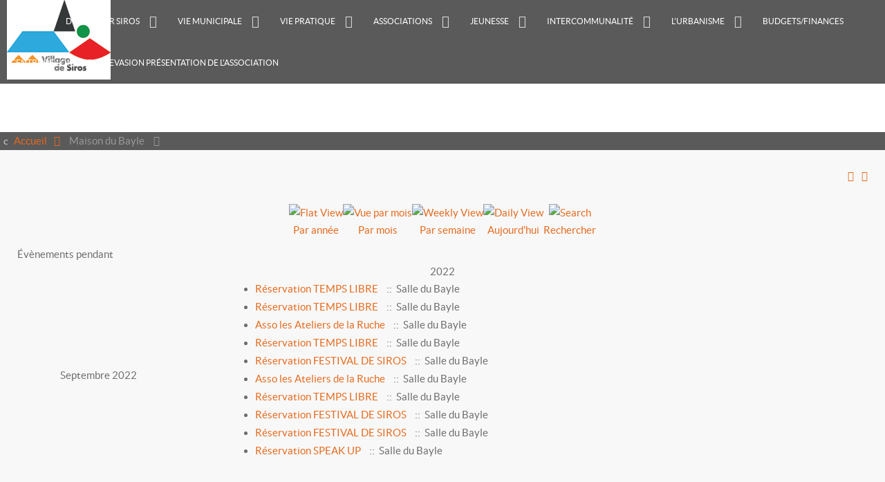

--- FILE ---
content_type: text/html; charset=utf-8
request_url: https://www.siros.fr/reservation-bayle/year.listevents/2022/08/13/-
body_size: 10518
content:

<!doctype html>
<html xml:lang="fr-fr" lang="fr-fr" >
<head>
	<meta name="viewport" content="width=device-width, initial-scale=1.0">
<base href="https://www.siros.fr/reservation-bayle/year.listevents/2022/08/13/-" />
	<meta http-equiv="content-type" content="text/html; charset=utf-8" />
	<meta name="keywords" content="Site de la commune de Siros, commune de Siros, siros 64, région aquitaine, bearn, l'actualité de Siros, informations pratiques et municipales, vie de la commune, les élus, les commissions, les associations de siros, les fêtes de Siros, les services ..." />
	<meta name="robots" content="noindex,nofollow" />
	<meta name="description" content="Bienvenue sur le site officiel de la commune de Siros, dans les Pyrénées atlantiques, et le Béarn, en région aquitaine, département 64, France. " />
	<meta name="generator" content="Joomla! - Open Source Content Management" />
	<title>Maison du Bayle - Siros, commune du Béarn, 64, Aquitaine</title>
	<link href="https://www.siros.fr/index.php?option=com_jevents&amp;task=modlatest.rss&amp;format=feed&amp;type=rss&amp;Itemid=199&amp;modid=0" rel="alternate" type="application/rss+xml" title="RSS 2.0" />
	<link href="https://www.siros.fr/index.php?option=com_jevents&amp;task=modlatest.rss&amp;format=feed&amp;type=atom&amp;Itemid=199&amp;modid=0" rel="alternate" type="application/atom+xml" title="Atom 1.0" />
	<link href="/favicon.ico" rel="shortcut icon" type="image/vnd.microsoft.icon" />
	<link href="/media/com_jevents/css/bootstrap.css" rel="stylesheet" type="text/css" />
	<link href="/media/com_jevents/css/bootstrap-responsive.css" rel="stylesheet" type="text/css" />
	<link href="/media/com_jevents/lib_jevmodal/css/jevmodal.css" rel="stylesheet" type="text/css" />
	<link href="/components/com_jevents/assets/css/eventsadmin.css?v=3.6.42" rel="stylesheet" type="text/css" />
	<link href="/components/com_jevents/views/ext/assets/css/events_css.css?v=3.6.42" rel="stylesheet" type="text/css" />
	<link href="/plugins/system/jce/css/content.css?badb4208be409b1335b815dde676300e" rel="stylesheet" type="text/css" />
	<link href="/cache/widgetkit/widgetkit-ec2977a5.css" rel="stylesheet" type="text/css" />
	<link href="/libraries/gantry/css/grid-responsive.css" rel="stylesheet" type="text/css" />
	<link href="/templates/rt_vermilion/css-compiled/bootstrap.css" rel="stylesheet" type="text/css" />
	<link href="/templates/rt_vermilion/css-compiled/master-ecd665b16abfce565b0376fadfd77286.css" rel="stylesheet" type="text/css" />
	<link href="/templates/rt_vermilion/css/master-webkit.css" rel="stylesheet" type="text/css" />
	<link href="/templates/rt_vermilion/css-compiled/demo-ecd665b16abfce565b0376fadfd77286.css" rel="stylesheet" type="text/css" />
	<link href="/templates/rt_vermilion/css-compiled/mediaqueries.css" rel="stylesheet" type="text/css" />
	<link href="/templates/rt_vermilion/css-compiled/menu-dropdown-direction.css" rel="stylesheet" type="text/css" />
	<link href="/templates/rt_vermilion/css-compiled/menu.css" rel="stylesheet" type="text/css" />
	<link href="/templates/rt_vermilion/css/rt_vermilion-custom.css" rel="stylesheet" type="text/css" />
	<link href="/components/com_jevents/views/geraint/assets/css/modstyle.css?v=3.6.42" rel="stylesheet" type="text/css" />
	<style type="text/css">
#rt-logo {background: url(/images/web1.jpg) 50% 0 no-repeat !important;}
#rt-logo {width: 150px;height: 115px;}

	</style>
	<script type="application/json" class="joomla-script-options new">{"csrf.token":"6471f59ca3f97aa837987f7bf12f4adc","system.paths":{"root":"","base":""}}</script>
	<script src="/media/system/js/core.js?4fbe5665a19171d33ef821bfc6a2828e" type="text/javascript"></script>
	<script src="/media/jui/js/jquery.min.js?4fbe5665a19171d33ef821bfc6a2828e" type="text/javascript"></script>
	<script src="/media/jui/js/jquery-noconflict.js?4fbe5665a19171d33ef821bfc6a2828e" type="text/javascript"></script>
	<script src="/media/jui/js/jquery-migrate.min.js?4fbe5665a19171d33ef821bfc6a2828e" type="text/javascript"></script>
	<script src="/components/com_jevents/assets/js/jQnc.js?v=3.6.42" type="text/javascript"></script>
	<script src="/media/jui/js/bootstrap.min.js?4fbe5665a19171d33ef821bfc6a2828e" type="text/javascript"></script>
	<script src="/media/com_jevents/lib_jevmodal/js/jevmodal.js" type="text/javascript"></script>
	<script src="/cache/widgetkit/widgetkit-d0b3a087.js" type="text/javascript"></script>
	<script src="/media/system/js/mootools-core.js?4fbe5665a19171d33ef821bfc6a2828e" type="text/javascript"></script>
	<script src="/media/system/js/mootools-more.js?4fbe5665a19171d33ef821bfc6a2828e" type="text/javascript"></script>
	<script src="/templates/rt_vermilion/js/rt-parallax.js" type="text/javascript"></script>
	<script src="/templates/rt_vermilion/js/chart.js" type="text/javascript"></script>
	<script src="/libraries/gantry/js/gantry-totop.js" type="text/javascript"></script>
	<script src="/libraries/gantry/js/browser-engines.js" type="text/javascript"></script>
	<script src="/templates/rt_vermilion/js/rokmediaqueries.js" type="text/javascript"></script>
	<script src="/modules/mod_roknavmenu/themes/default/js/rokmediaqueries.js" type="text/javascript"></script>
	<script src="/modules/mod_roknavmenu/themes/default/js/sidemenu.js" type="text/javascript"></script>
	<script type="text/javascript">
function jevPopover(selector, container) {
	var uikitoptions = {"title":"","pos":"top","delay":150,"delayHide":200,"offset":20,"animation":"uk-animation-fade","duration":100,"cls":"uk-active uk-card uk-card-default uk-padding-remove  uk-background-default","clsPos":"uk-tooltip","mode":"hover,focus","container":"#jevents_body"}; 
	var bsoptions = {"animation":false,"html":true,"placement":"top","selector":false,"title":"","trigger":"hover focus","content":"","delay":{"show":150,"hide":150},"container":"#jevents_body","mouseonly":false};
	uikitoptions.container = container;
	bsoptions.container = container;
	
	if (bsoptions.mouseonly && 'ontouchstart' in document.documentElement) {
		return;
	}
	if (jQuery(selector).length){
		try {
			ys_setuppopover(selector, uikitoptions);
		}
		catch (e) {
			if ('bootstrap' != "uikit"  || typeof UIkit == 'undefined' ) {
			// Do not use this for YooTheme Pro templates otherwise you get strange behaviour!
				if (jQuery(selector).popover )
				{			
					jQuery(selector).popover(bsoptions);
				}
				else 
				{
					alert('problem with popovers!');
				}
			}
			else 
			{
				// Fall back to native uikit
				var hoveritems = document.querySelectorAll(selector);
				hoveritems.forEach(function (hoveritem) {
					var title = hoveritem.getAttribute('data-yspoptitle') || hoveritem.getAttribute('data-original-title') || hoveritem.getAttribute('title');
					var body = hoveritem.getAttribute('data-yspopcontent') || hoveritem.getAttribute('data-content') || hoveritem.getAttribute('data-bs-content') || '';
					var options = hoveritem.getAttribute('data-yspopoptions') || uikitoptions;
					if (typeof options == 'string') {
						options = JSON.parse(options);
					}
					/*
					var phtml = '<div class="uk-card uk-card-default uk-padding-remove uk-background-default" style="width:max-content;border-top-left-radius: 5px;border-top-right-radius: 5px;">' +
					(title != '' ? '<div class="uk-text-emphasis">' + title + '</div>' : '') +
					(body != '' ? '<div class="uk-card-body uk-text-secondary uk-padding-small" style="width:max-content">' + body + '</div>' : '') +
					'</div>';
					*/						
					var phtml = '' +
					(title != '' ? title.replace("jevtt_title", "uk-card-title uk-text-emphasis uk-padding-small").replace(/color:#(.*);/,'color:#$1!important;')  : '') +
					(body != '' ?  body.replace("jevtt_text", "uk-card-body uk-padding-small uk-text-secondary  uk-background-default")  : '') +
					'';
					options.title = phtml;
					
					if (hoveritem.hasAttribute('title')) {
						hoveritem.removeAttribute('title');
					}
			
					UIkit.tooltip(hoveritem, options);
				});
			}	
		}
	}
}
document.addEventListener('DOMContentLoaded', function()
{
	try {
		jevPopover('.hasjevtip', '#jevents_body');
	}
	catch (e) 
	{
	}
});
(function($) {
	if (typeof $.fn.popover == 'undefined')
	{
		// bootstrap popovers not used or loaded
		return;
	}

    var oldHide = $.fn.popover.Constructor.prototype.hide || false;

    $.fn.popover.Constructor.prototype.hide = function() {
		var bootstrap5 = false;
		var bootstrap4 = false;
		try {
	        var testClass = window.bootstrap.Tooltip || window.bootstrap.Modal;
	        var bsVersion = testClass.VERSION.substr(0,1);

		    bootstrap5 = bsVersion >= 5;
		    bootstrap4 = bsVersion >= 4 && !bootstrap5;
		} catch (e) {
		}
        var bootstrap3 = window.jQuery && (typeof jQuery().emulateTransitionEnd == 'function');
        // Bootstrap  3+         
        if (this.config || bootstrap4 || bootstrap3 || bootstrap5)
        {
            //- This is not needed for recent versions of Bootstrap 4
            /*
	        if (this.config.container == '#jevents_body' && this.config.trigger.indexOf('hover') >=0) {
	            var that = this;
	            // try again after what would have been the delay
	            setTimeout(function() {
	                return that.hide.call(that, arguments);
	            }, that.config.delay.hide);
	            return;
	        }
	        */
        }
        // Earlier Bootstraps 
        else
        {
	        if (this.options.container == '#jevents_body' && this.options.trigger.indexOf('hover') >=0  && this.tip().is(':hover')) {
	            var that = this;
	            // try again after what would have been the delay
	            setTimeout(function() {
	                try {
	                    return that.hide.call(that, arguments);
	                }
	                catch (e) 
	                {
	                }
	            }, that.options.delay.hide);
	            return;
	        }
        }
        if ( oldHide )
        {
            oldHide.call(this, arguments);
        }
    };

})(jQuery);jQuery(function($){ initTooltips(); $("body").on("subform-row-add", initTooltips); function initTooltips (event, container) { container = container || document;$(container).find(".hasTooltip").tooltip({"html": true,"container": "body"});} });		(function(i,s,o,g,r,a,m){i['GoogleAnalyticsObject']=r;i[r]=i[r]||function(){
		(i[r].q=i[r].q||[]).push(arguments)},i[r].l=1*new Date();a=s.createElement(o),
		m=s.getElementsByTagName(o)[0];a.async=1;a.src=g;m.parentNode.insertBefore(a,m)
		})(window,document,'script','//www.google-analytics.com/analytics.js','__gaTracker');
		__gaTracker('create', 'UA-59302675-1', 'auto');
		__gaTracker('send', 'pageview');
	var RokScrollEvents = [], RTScroll = function(){
    if (!RokScrollEvents.length) window.removeEvent('scroll', RTScroll);
    else {
        for (var i = RokScrollEvents.length - 1; i >= 0; i--){
            RokScrollEvents[i]();
        };
    }
};
window.addEvent('load', function(){
	window.addEvent('scroll', RTScroll);
	RTScroll();
});function fetchMoreLatestEvents(modid, direction)
{        
        jQuery.ajax({
                    type : 'POST',
                    dataType : 'json',
                    url : "https://www.siros.fr/index.php?option=com_jevents&ttoption=com_jevents&typeaheadtask=gwejson&file=fetchlatestevents&path=module&folder=mod_jevents_latest&token=6471f59ca3f97aa837987f7bf12f4adc",
                    data : {'json':JSON.stringify({'modid':modid, 'direction':direction})},
                    contentType: "application/x-www-form-urlencoded; charset=utf-8",
                    scriptCharset: "utf-8"
            })                        
                .done(function( data ){                    
                    jQuery("#mod_events_latest_"+modid+"_data").replaceWith(data.html);
                    try {
                        document.getElementById("mod_events_latest_"+modid+"_data").parentNode.scrollIntoView({block: "start", behavior: "smooth"});
                    }
                    catch (e) {
                    }
                })
                .fail(function(x) {
        alert('fail '+x);
                });
}
	</script>

</head>
<body  class="logo-type-custom pagesurround-type-none mainmenuanimation-enabled-1 showcase-type-none maintop-type-none mainbody-overlay-light font-family-vermilion font-size-is-default menu-type-dropdownmenu menu-dropdownmenu-responsive-menu-panel menu-splitmenu-responsive-menu-panel layout-mode-responsive col12 option-com-jevents menu-reservation-bayle ">
	<div id="rt-page-surround" class="rt-parallax" data-parallax-delta="-0.3">
		<div class="rt-container">
						
            
            
            <header id="rt-header-surround" role="banner">
								<div id="rt-header">
					<div class="rt-inner-container">
						<div class="rt-grid-2 rt-alpha">
            <div class="rt-logo-block">
            <a href="/" id="rt-logo"></a>
        </div>
        
</div>
<div class="rt-grid-10 rt-omega">
    	<div class="menu-block">
		<div class="gf-menu-device-container responsive-type-panel">
    
</div>
<ul class="gf-menu l1 " >
                    <li class="item101 " >

            <a class="item" href="/"  >
                                <span class="menu-item-content" data-hover="Accueil" >
                                        Accueil                </span>
                            </a>


                    </li>
                            <li class="item130 parent rt-dropdown-right-large rt-dropdown-right-desktop rt-dropdown-right-tablet" >

            <a class="item" href="/siros"  >
                                <span class="menu-item-content" data-hover="Découvrir Siros" >
                                        Découvrir Siros                </span>
                            </a>


                            <span class="dropdown-spacer"></span>
                                    <div class="dropdown columns-1 " style="width:400px;">
                                                <div class="column col1"  style="width:400px;">
                            <ul class="l2">
                                                                                                                    <li class="item533 " >

            <a class="item" href="/siros/histoires-racontees-par-nos-anciens"  >
                                <span class="menu-item-content" data-hover="Histoires racontées par nos anciens" >
                                        Histoires racontées par nos anciens                </span>
                            </a>


                    </li>
                                                                                                        </ul>
                        </div>
                                            </div>

                                    </li>
                            <li class="item114 parent rt-dropdown-right-large rt-dropdown-right-desktop rt-dropdown-right-tablet" >

            <a class="item" href="javascript:void(0);"  >
                                <span class="menu-item-content" data-hover="Vie municipale" >
                                        Vie municipale                </span>
                            </a>


                            <span class="dropdown-spacer"></span>
                                    <div class="dropdown columns-2 " style="width:500px;">
                                                <div class="column col1"  style="width:250px;">
                            <ul class="l2">
                                                                                                                    <li class="item115 " >

            <a class="item" href="/la-mairie/actualite"  >
                                <span class="menu-item-content" data-hover="Actualité" >
                                        Actualité                </span>
                            </a>


                    </li>
                                                                                                                                                                <li class="item116 " >

            <a class="item" href="/la-mairie/le-conseil-municipal"  >
                                <span class="menu-item-content" data-hover="Le conseil Municipal" >
                                        Le conseil Municipal                </span>
                            </a>


                    </li>
                                                                                                                                                                <li class="item589 " >

            <a class="item" href="/la-mairie/budgets-finances"  >
                                <span class="menu-item-content" data-hover="Budgets/finances" >
                                        Budgets/finances                </span>
                            </a>


                    </li>
                                                                                                                                                                <li class="item117 " >

            <a class="item" href="/la-mairie/les-comptes-rendus"  >
                                <span class="menu-item-content" data-hover="Les comptes rendus" >
                                        Les comptes rendus                </span>
                            </a>


                    </li>
                                                                                                                                                                <li class="item120 " >

            <a class="item" href="/la-mairie/les-commissions"  >
                                <span class="menu-item-content" data-hover="Les commissions" >
                                        Les commissions                </span>
                            </a>


                    </li>
                                                                                                                                                                <li class="item119 " >

            <a class="item" href="/la-mairie/l-organigramme"  >
                                <span class="menu-item-content" data-hover="L&#039;organigramme" >
                                        L&#039;organigramme                </span>
                            </a>


                    </li>
                                                                                                        </ul>
                        </div>
                                                <div class="column col2"  style="width:250px;">
                            <ul class="l2">
                                                                                                                    <li class="item131 " >

            <a class="item" href="/la-mairie/le-secretariat"  >
                                <span class="menu-item-content" data-hover="Le secrétariat" >
                                        Le secrétariat                </span>
                            </a>


                    </li>
                                                                                                                                                                <li class="item132 " >

            <a class="item" href="/la-mairie/les-services-techniques"  >
                                <span class="menu-item-content" data-hover="Les services techniques" >
                                        Les services techniques                </span>
                            </a>


                    </li>
                                                                                                                                                                <li class="item133 " >

            <a class="item" href="/la-mairie/les-services-peri-scolaires"  >
                                <span class="menu-item-content" data-hover="Les services péri-scolaires" >
                                        Les services péri-scolaires                </span>
                            </a>


                    </li>
                                                                                                                                                                <li class="item122 " >

            <a class="item" href="/la-mairie/le-ccas"  >
                                <span class="menu-item-content" data-hover="Le CCAS" >
                                        Le CCAS                </span>
                            </a>


                    </li>
                                                                                                                                                                <li class="item158 " >

            <a class="item" href="/la-mairie/informations"  >
                                <span class="menu-item-content" data-hover="Documents à télécharger" >
                                        Documents à télécharger                </span>
                            </a>


                    </li>
                                                                                                        </ul>
                        </div>
                                            </div>

                                    </li>
                            <li class="item124 parent rt-dropdown-right-large rt-dropdown-right-desktop rt-dropdown-right-tablet" >

            <a class="item" href="javascript:void(0);"  >
                                <span class="menu-item-content" data-hover="Vie pratique" >
                                        Vie pratique                </span>
                            </a>


                            <span class="dropdown-spacer"></span>
                                    <div class="dropdown columns-1 " style="width:300px;">
                                                <div class="column col1"  style="width:300px;">
                            <ul class="l2">
                                                                                                                    <li class="item439 " >

            <a class="item" href="/vie-pratique/regles-de-vie-en-societe"  >
                                <span class="menu-item-content" data-hover="Règles de vie en Société" >
                                        Règles de vie en Société                </span>
                            </a>


                    </li>
                                                                                                                                                                <li class="item134 " >

            <a class="item" href="/vie-pratique/la-gestion-des-ordures-menageres"  >
                                <span class="menu-item-content" data-hover="La gestion des déchets" >
                                        La gestion des déchets                </span>
                            </a>


                    </li>
                                                                                                                                                                <li class="item408 parent rt-dropdown-right-large rt-dropdown-right-desktop rt-dropdown-right-tablet" >

            <a class="item" href="/vie-pratique/la-gestion-des-risques-majeurs"  >
                                <span class="menu-item-content" data-hover="La Gestion des Risques Majeurs" >
                                        La Gestion des Risques Majeurs                </span>
                            </a>


                            <span class="dropdown-spacer"></span>
                                    <div class="dropdown flyout columns-1 " style="width:180px;">
                                                <div class="column col1"  style="width:180px;">
                            <ul class="l3">
                                                                                                                    <li class="item410 " >

            <a class="item" href="/vie-pratique/la-gestion-des-risques-majeurs/le-dicrim"  >
                                <span class="menu-item-content" data-hover="Le DICRIM" >
                                        Le DICRIM                </span>
                            </a>


                    </li>
                                                                                                                                                                <li class="item409 " >

            <a class="item" href="/vie-pratique/la-gestion-des-risques-majeurs/le-plan-communal-de-sauvegarde"  >
                                <span class="menu-item-content" data-hover="Le Plan Communal de Sauvegarde" >
                                        Le Plan Communal de Sauvegarde                </span>
                            </a>


                    </li>
                                                                                                        </ul>
                        </div>
                                            </div>

                                    </li>
                                                                                                                                                                <li class="item135 " >

            <a class="item" href="/vie-pratique/hebergement"  >
                                <span class="menu-item-content" data-hover="Hébergement" >
                                        Hébergement                </span>
                            </a>


                    </li>
                                                                                                                                                                <li class="item136 " >

            <a class="item" href="/vie-pratique/salles-communales"  >
                                <span class="menu-item-content" data-hover="Salles communales" >
                                        Salles communales                </span>
                            </a>


                    </li>
                                                                                                                                                                <li class="item137 " >

            <a class="item" href="/vie-pratique/numeros-utiles"  >
                                <span class="menu-item-content" data-hover="Numéros utiles" >
                                        Numéros utiles                </span>
                            </a>


                    </li>
                                                                                                                                                                <li class="item182 " >

            <a class="item" href="/vie-pratique/plan-du-village"  >
                                <span class="menu-item-content" data-hover="Plans du village" >
                                        Plans du village                </span>
                            </a>


                    </li>
                                                                                                                                                                <li class="item185 " >

            <a class="item" href="/vie-pratique/demarches-administratives"  >
                                <span class="menu-item-content" data-hover="Démarches administratives" >
                                        Démarches administratives                </span>
                            </a>


                    </li>
                                                                                                                                                                <li class="item440 " >

            <a class="item" href="/vie-pratique/vitesse"  >
                                <span class="menu-item-content" data-hover="Vitesse" >
                                        Vitesse                </span>
                            </a>


                    </li>
                                                                                                                                                                <li class="item532 " >

            <a class="item" href="/vie-pratique/cimetiere"  >
                                <span class="menu-item-content" data-hover="Cimetière" >
                                        Cimetière                </span>
                            </a>


                    </li>
                                                                                                        </ul>
                        </div>
                                            </div>

                                    </li>
                            <li class="item126 parent rt-dropdown-right-large rt-dropdown-right-desktop rt-dropdown-right-tablet" >

            <a class="item" href="javascript:void(0);"  >
                                <span class="menu-item-content" data-hover="Associations" >
                                        Associations                </span>
                            </a>


                            <span class="dropdown-spacer"></span>
                                    <div class="dropdown columns-2 " style="width:500px;">
                                                <div class="column col1"  style="width:250px;">
                            <ul class="l2">
                                                                                                                    <li class="item148 " >

            <a class="item" href="/associations/actualites"  >
                                <span class="menu-item-content" data-hover="Actualités" >
                                        Actualités                </span>
                            </a>


                    </li>
                                                                                                                                                                <li class="item128 " >

            <a class="item" href="/associations/festival"  >
                                <span class="menu-item-content" data-hover="Festival de Siros" >
                                        Festival de Siros                </span>
                            </a>


                    </li>
                                                                                                                                                                <li class="item149 " >

            <a class="item" href="/associations/etoile-bearnaise"  >
                                <span class="menu-item-content" data-hover="Etoile Béarnaise (Football)" >
                                        Etoile Béarnaise (Football)                </span>
                            </a>


                    </li>
                                                                                                                                                                <li class="item150 " >

            <a class="item" href="/associations/temps-libre"  >
                                <span class="menu-item-content" data-hover="Association du Temps Libre de Siros" >
                                        Association du Temps Libre de Siros                </span>
                            </a>


                    </li>
                                                                                                                                                                <li class="item153 " >

            <a class="item" href="/associations/asc-siros-aussevielle"  >
                                <span class="menu-item-content" data-hover="APE Siros Aussevielle" >
                                        APE Siros Aussevielle                </span>
                            </a>


                    </li>
                                                                                                        </ul>
                        </div>
                                                <div class="column col2"  style="width:250px;">
                            <ul class="l2">
                                                                                                                    <li class="item180 " >

            <a class="item" href="/associations/le-comite-des-fetes"  >
                                <span class="menu-item-content" data-hover="Le comité des fêtes" >
                                        Le comité des fêtes                </span>
                            </a>


                    </li>
                                                                                                                                                                <li class="item154 " >

            <a class="item" href="/associations/acca-siros"  >
                                <span class="menu-item-content" data-hover="ACCA Siros" >
                                        ACCA Siros                </span>
                            </a>


                    </li>
                                                                                                                                                                <li class="item155 " >

            <a class="item" href="/associations/la-paroisse"  >
                                <span class="menu-item-content" data-hover="La paroisse" >
                                        La paroisse                </span>
                            </a>


                    </li>
                                                                                                                                                                <li class="item181 " >

            <a class="item" href="/associations/association-speakup"  >
                                <span class="menu-item-content" data-hover="Association SpeakUp" >
                                        Association SpeakUp                </span>
                            </a>


                    </li>
                                                                                                                                                                <li class="item594 " >

            <a class="item" href="/associations/l-association-des-fetes-de-siros"  >
                                <span class="menu-item-content" data-hover="L&#039;association des Fêtes de Siros" >
                                        L&#039;association des Fêtes de Siros                </span>
                            </a>


                    </li>
                                                                                                        </ul>
                        </div>
                                            </div>

                                    </li>
                            <li class="item125 parent rt-dropdown-right-large rt-dropdown-right-desktop rt-dropdown-right-tablet" >

            <a class="item" href="javascript:void(0);"  >
                                <span class="menu-item-content" data-hover="Jeunesse" >
                                        Jeunesse                </span>
                            </a>


                            <span class="dropdown-spacer"></span>
                                    <div class="dropdown columns-2 " style="width:500px;">
                                                <div class="column col1"  style="width:250px;">
                            <ul class="l2">
                                                                                                                    <li class="item138 " >

            <a class="item" href="/jeunesse/ecole"  >
                                <span class="menu-item-content" data-hover="Ecole" >
                                        Ecole                </span>
                            </a>


                    </li>
                                                                                                                                                                <li class="item139 " >

            <a class="item" href="/jeunesse/cantine-scolaire"  >
                                <span class="menu-item-content" data-hover="Cantine scolaire" >
                                        Cantine scolaire                </span>
                            </a>


                    </li>
                                                                                                                                                                <li class="item140 " >

            <a class="item" href="/jeunesse/garderie"  >
                                <span class="menu-item-content" data-hover="Garderie" >
                                        Garderie                </span>
                            </a>


                    </li>
                                                                                                                                                                <li class="item141 " >

            <a class="item" href="/jeunesse/activites-peri-scolaires"  >
                                <span class="menu-item-content" data-hover="Activités péri-scolaires" >
                                        Activités péri-scolaires                </span>
                            </a>


                    </li>
                                                                                                                                                                <li class="item142 " >

            <a class="item" href="/jeunesse/rythmes-scolaires"  >
                                <span class="menu-item-content" data-hover="Rythmes scolaires" >
                                        Rythmes scolaires                </span>
                            </a>


                    </li>
                                                                                                        </ul>
                        </div>
                                                <div class="column col2"  style="width:250px;">
                            <ul class="l2">
                                                                                                                    <li class="item143 " >

            <a class="item" href="/jeunesse/navette-scolaire"  >
                                <span class="menu-item-content" data-hover="Transport scolaire" >
                                        Transport scolaire                </span>
                            </a>


                    </li>
                                                                                                                                                                <li class="item144 " >

            <a class="item" href="/jeunesse/reglement-interieur"  >
                                <span class="menu-item-content" data-hover="Règlement intérieur" >
                                        Règlement intérieur                </span>
                            </a>


                    </li>
                                                                                                                                                                <li class="item145 " >

            <a class="item" href="/jeunesse/creche"  >
                                <span class="menu-item-content" data-hover="Crèche" >
                                        Crèche                </span>
                            </a>


                    </li>
                                                                                                                                                                <li class="item146 " >

            <a class="item" href="/jeunesse/assistantes-maternelles"  >
                                <span class="menu-item-content" data-hover="Assistantes maternelles" >
                                        Assistantes maternelles                </span>
                            </a>


                    </li>
                                                                                                                                                                <li class="item147 " >

            <a class="item" href="/jeunesse/information-jeunesse"  >
                                <span class="menu-item-content" data-hover="Information jeunesse" >
                                        Information jeunesse                </span>
                            </a>


                    </li>
                                                                                                        </ul>
                        </div>
                                            </div>

                                    </li>
                            <li class="item127 parent rt-dropdown-right-large rt-dropdown-right-desktop rt-dropdown-right-tablet" >

            <a class="item" href="javascript:void(0);"  >
                                <span class="menu-item-content" data-hover="Intercommunalité" >
                                        Intercommunalité                </span>
                            </a>


                            <span class="dropdown-spacer"></span>
                                    <div class="dropdown columns-1 " style="width:180px;">
                                                <div class="column col1"  style="width:180px;">
                            <ul class="l2">
                                                                                                                    <li class="item156 " >

            <a class="item" href="/intercommunalite/actualites"  >
                                <span class="menu-item-content" data-hover="Actualités" >
                                        Actualités                </span>
                            </a>


                    </li>
                                                                                                                                                                <li class="item157 " >

            <a class="item" href="/intercommunalite/presentation"  >
                                <span class="menu-item-content" data-hover="Présentation" >
                                        Présentation                </span>
                            </a>


                    </li>
                                                                                                        </ul>
                        </div>
                                            </div>

                                    </li>
                            <li class="item529 parent rt-dropdown-right-large rt-dropdown-right-desktop rt-dropdown-right-tablet" >

            <a class="item" href="javascript:void(0);"  >
                                <span class="menu-item-content" data-hover="L&#039;Urbanisme" >
                                        L&#039;Urbanisme                </span>
                            </a>


                            <span class="dropdown-spacer"></span>
                                    <div class="dropdown columns-1 " style="width:400px;">
                                                <div class="column col1"  style="width:400px;">
                            <ul class="l2">
                                                                                                                    <li class="item528 " >

            <a class="item" href="/urbanisme/p-p-r-i"  >
                                <span class="menu-item-content" data-hover="Le P P R I" >
                                        Le P P R I                </span>
                            </a>


                    </li>
                                                                                                                                                                <li class="item527 " >

            <a class="item" href="/urbanisme/plui"  >
                                <span class="menu-item-content" data-hover="Le PLUi" >
                                        Le PLUi                </span>
                            </a>


                    </li>
                                                                                                                                                                <li class="item530 " >

            <a class="item" href="/urbanisme/caue-conseil-d-architecture-d-urbanisme-et-le-l-environnement-des-p-a"  >
                                <span class="menu-item-content" data-hover="CAUE (Conseil d&#039;Architecture d&#039;Urbanisme et le l&#039;Environnement des P.A." >
                                        CAUE (Conseil d&#039;Architecture d&#039;Urbanisme et le l&#039;Environnement des P.A.                </span>
                            </a>


                    </li>
                                                                                                                                                                <li class="item531 " >

            <a class="item" href="/urbanisme/la-maison-de-l-habitat"  >
                                <span class="menu-item-content" data-hover="La Maison de l&#039;Habitat" >
                                        La Maison de l&#039;Habitat                </span>
                            </a>


                    </li>
                                                                                                                                                                <li class="item123 " >

            <a class="item" href="/urbanisme/l-urbanisme"  >
                                <span class="menu-item-content" data-hover="démarches en ligne urbanisme" >
                                        démarches en ligne urbanisme                </span>
                            </a>


                    </li>
                                                                                                        </ul>
                        </div>
                                            </div>

                                    </li>
                            <li class="item588 " >

            <a class="item" href="/budgets-finances"  >
                                <span class="menu-item-content" data-hover="Budgets/finances" >
                                        Budgets/finances                </span>
                            </a>


                    </li>
                            <li class="item593 " >

            <a class="item" href="/centre-de-loisirs-recrevasion-presentation-de-l-association"  >
                                <span class="menu-item-content" data-hover="Centre de loisirs RECREVASION présentation de l&#039;association" >
                                        Centre de loisirs RECREVASION présentation de l&#039;association                </span>
                            </a>


                    </li>
            </ul>		<div class="clear"></div>
	</div>
	
</div>
						<div class="clear"></div>
					</div>
				</div>
																							</header>
			
			
			
			
			
			
			
			
			
			
			
						<section id="rt-main-surround">
				<div id="rt-transition">
					<div id="rt-mainbody-surround">
						
						
												<div id="rt-breadcrumbs" >
							<div class="rt-inner-container">
								<div class="rt-grid-12 rt-alpha rt-omega">
    <div aria-label="Fil de navigation" role="navigation">
	<ul itemscope itemtype="https://schema.org/BreadcrumbList" class="breadcrumb">
					<li class="active">
				<span class="divider icon-location"></span>
			</li>
		
						<li itemprop="itemListElement" itemscope itemtype="https://schema.org/ListItem">
											<a itemprop="item" href="/" class="pathway"><span itemprop="name">Accueil</span></a>
					
											<span class="divider">
							<img src="/media/system/images/arrow.png" alt="" />						</span>
										<meta itemprop="position" content="1">
				</li>
							<li itemprop="itemListElement" itemscope itemtype="https://schema.org/ListItem" class="active">
					<span itemprop="name">
						Maison du Bayle					</span>
					<meta itemprop="position" content="2">
				</li>
				</ul>
</div>

</div>
								<div class="clear"></div>
							</div>
						</div>
												
						
						
						
						
												
						
						
						
						
																								          
<div id="rt-main" class="sa3-mb9">
                <div class="rt-container">
                    <div class="rt-grid-9 rt-push-3">
                                                						<div class="rt-block">
	                        <div id="rt-mainbody">
								<div class="component-content">
	                            		<!-- Event Calendar and Lists Powered by JEvents //-->
		<div id="jevents">
	<div class="contentpaneopen jeventpage  jevbootstrap"
	     id="jevents_header">
							<ul class="actions">
										<li class="print-icon">
							<a href="javascript:void(0);" rel="nofollow"
							   onclick="window.open('/reservation-bayle/year.listevents/2022/08/13/-?print=1&amp;pop=1&amp;tmpl=component', 'win2', 'status=no,toolbar=no,scrollbars=yes,titlebar=no,menubar=no,resizable=yes,width=600,height=600,directories=no,location=no');"
							   title="Imprimer">
								<span class="icon-print"> </span>
							</a>
						</li> 					<li class="email-icon">
						<a href="javascript:void(0);" rel="nofollow"
						   onclick="window.open('/component/mailto/?tmpl=component&amp;link=68f4b6b58da89434aabd2bbf7066b90be94fa6f3','emailwin','width=400,height=350,menubar=yes,resizable=yes'); return false;"
						   title="EMAIL">
							<span class="icon-envelope"> </span>
						</a>
					</li>
								</ul>
				</div>
	<div class="contentpaneopen  jeventpage  jevbootstrap" id="jevents_body">
	<div class='jev_pretoolbar'></div>		<table class="ev_navigation" bgcolor="#ffffff" border="0" cellpadding="10" cellspacing="0" width="100%">
			<tr>
				<td class="tableh1" align="center">
					<table border="0" cellpadding="0" cellspacing="0">
						<tr>
							<!-- BEGIN add_event -->
							<!--//
															//-->
							<!-- END add_event -->
															<td><img name="spacer" src="https://www.siros.fr/components/com_jevents/views/ext/assets/images/spacer.gif" alt="" border="0"
								         height="25" width="10"/></td>
								<td class="buttontext" align="center" nowrap="nowrap" valign="middle">
									<a href="/reservation-bayle/year.listevents/2022/08/13/-"
									   title="Par année" class="buttontext">
										<img src="https://www.siros.fr/components/com_jevents/views/ext/assets/images/icon-flyer.gif" alt="Flat View"
										     border="0"/><br/>
										Par année</a>
								</td>
																						<td><img name="spacer" src="https://www.siros.fr/components/com_jevents/views/ext/assets/images/spacer.gif" alt="" border="0"
								         height="25" width="10"/></td>
								<td class="buttontext" align="center" nowrap="nowrap" valign="middle">
									<a href="/reservation-bayle/month.calendar/2022/08/13/-"
									   title="Par mois" class="buttontext">
										<img src="https://www.siros.fr/components/com_jevents/views/ext/assets/images/icon-calendarview.gif"
										     alt="Vue par mois" border="0"/><br/>
										Par mois</a>
								</td>
																						<td><img name="spacer" src="https://www.siros.fr/components/com_jevents/views/ext/assets/images/spacer.gif" alt="" border="0"
								         height="25" width="10"/></td>
								<td class="buttontext" align="center" nowrap="nowrap" valign="middle">
									<a href="/reservation-bayle/week.listevents/2022/08/13/-"
									   title="Par semaine" class="buttontext">
										<img src="https://www.siros.fr/components/com_jevents/views/ext/assets/images/icon-weekly.gif" alt="Weekly View"
										     border="0"/><br/>
										Par semaine</a>
								</td>
																						<td><img name="spacer" src="https://www.siros.fr/components/com_jevents/views/ext/assets/images/spacer.gif" alt="" border="0"
								         height="25" width="10"/></td>
								<td class="buttontext" align="center" nowrap="nowrap" valign="middle">
									<a href="/reservation-bayle/day.listevents/2026/01/16/-"
									   title="Aujourd'hui" class="buttontext">
										<img src="https://www.siros.fr/components/com_jevents/views/ext/assets/images/icon-daily.gif" alt="Daily View"
										     border="0"/><br/>
										Aujourd'hui</a>
								</td>
							
																																					<td><img name="spacer" src="https://www.siros.fr/components/com_jevents/views/ext/assets/images/spacer.gif" alt="" border="0"
								         height="25" width="10"/></td>
								<td class="buttontext" align="center" nowrap="nowrap" valign="middle">
									<a href="/reservation-bayle/search.form/2022/08/13/-"
									   title="Rechercher" class="buttontext">
										<img src="https://www.siros.fr/components/com_jevents/views/ext/assets/images/icon-search.gif" alt="Search"
										     border="0"/><br/>
										Rechercher</a>
								</td>
							
						</tr>
					</table>

				</td>
			</tr>
		</table>
		<div id='cal_title'>Évènements pendant</div>
	<table align="center" width="90%" cellspacing="0" cellpadding="0" class="ev_table">
	<tr valign="top">
		<td colspan="2" align="center" class="cal_td_daysnames">
			<!-- <div class="cal_daysnames"> -->
			2022			<!-- </div> -->
		</td>
	</tr>
<tr><td class='ev_td_left'>Septembre 2022</td>
<td class='ev_td_right'>
<ul class='ev_ul'>
<li class='ev_td_li' style="border-color:#1b00cc;">
                    <a class="ev_link_row" href="/reservation-bayle/icalrepeat.detail/2022/09/01/1680/-/reservation-temps-libre" title="Réservation TEMPS LIBRE">
					Réservation TEMPS LIBRE</a> <em>&nbsp;</em>&nbsp;&nbsp;::&nbsp;&nbsp;Salle du Bayle</li>
<li class='ev_td_li' style="border-color:#1b00cc;">
                    <a class="ev_link_row" href="/reservation-bayle/icalrepeat.detail/2022/09/08/1683/-/reservation-temps-libre" title="Réservation TEMPS LIBRE">
					Réservation TEMPS LIBRE</a> <em>&nbsp;</em>&nbsp;&nbsp;::&nbsp;&nbsp;Salle du Bayle</li>
<li class='ev_td_li' style="border-color:#1b00cc;">
                    <a class="ev_link_row" href="/reservation-bayle/icalrepeat.detail/2022/09/14/1858/-/asso-les-ateliers-de-la-ruche" title="Asso les Ateliers de la Ruche">
					Asso les Ateliers de la Ruche</a> <em>&nbsp;</em>&nbsp;&nbsp;::&nbsp;&nbsp;Salle du Bayle</li>
<li class='ev_td_li' style="border-color:#1b00cc;">
                    <a class="ev_link_row" href="/reservation-bayle/icalrepeat.detail/2022/09/15/1684/-/reservation-temps-libre" title="Réservation TEMPS LIBRE">
					Réservation TEMPS LIBRE</a> <em>&nbsp;</em>&nbsp;&nbsp;::&nbsp;&nbsp;Salle du Bayle</li>
<li class='ev_td_li' style="border-color:#1b00cc;">
                    <a class="ev_link_row" href="/reservation-bayle/icalrepeat.detail/2022/09/19/1795/-/reservation-festival-de-siros" title="Réservation FESTIVAL DE SIROS">
					Réservation FESTIVAL DE SIROS</a> <em>&nbsp;</em>&nbsp;&nbsp;::&nbsp;&nbsp;Salle du Bayle</li>
<li class='ev_td_li' style="border-color:#1b00cc;">
                    <a class="ev_link_row" href="/reservation-bayle/icalrepeat.detail/2022/09/21/1859/-/asso-les-ateliers-de-la-ruche" title="Asso les Ateliers de la Ruche">
					Asso les Ateliers de la Ruche</a> <em>&nbsp;</em>&nbsp;&nbsp;::&nbsp;&nbsp;Salle du Bayle</li>
<li class='ev_td_li' style="border-color:#1b00cc;">
                    <a class="ev_link_row" href="/reservation-bayle/icalrepeat.detail/2022/09/22/1685/-/reservation-temps-libre" title="Réservation TEMPS LIBRE">
					Réservation TEMPS LIBRE</a> <em>&nbsp;</em>&nbsp;&nbsp;::&nbsp;&nbsp;Salle du Bayle</li>
<li class='ev_td_li' style="border-color:#1b00cc;">
                    <a class="ev_link_row" href="/reservation-bayle/icalrepeat.detail/2022/09/23/1671/-/reservation-festival-de-siros" title="Réservation FESTIVAL DE SIROS">
					Réservation FESTIVAL DE SIROS</a> <em>&nbsp;</em>&nbsp;&nbsp;::&nbsp;&nbsp;Salle du Bayle</li>
<li class='ev_td_li' style="border-color:#1b00cc;">
                    <a class="ev_link_row" href="/reservation-bayle/icalrepeat.detail/2022/09/26/1796/-/reservation-festival-de-siros" title="Réservation FESTIVAL DE SIROS">
					Réservation FESTIVAL DE SIROS</a> <em>&nbsp;</em>&nbsp;&nbsp;::&nbsp;&nbsp;Salle du Bayle</li>
<li class='ev_td_li' style="border-color:#1b00cc;">
                    <a class="ev_link_row" href="/reservation-bayle/icalrepeat.detail/2022/09/27/1755/-/reservation-speak-up" title="Réservation SPEAK UP">
					Réservation SPEAK UP</a> <em>&nbsp;</em>&nbsp;&nbsp;::&nbsp;&nbsp;Salle du Bayle</li>
</ul>
</td></tr>
</table><br />
	<div class="jev_pagination">
		<form action="/reservation-bayle/year.listevents/2022/8/16/-" method="post" name="adminForm" id="adminForm">
			<label class="sr-only" for="limit">Limite de la pagination</label>
<div class="pagination pagination-toolbar clearfix" style="text-align: center;">

			<div class="limit pull-right">
			Affichage #<select id="limit" name="limit" class="inputbox input-mini" size="1" onchange="this.form.submit()">
	<option value="5">5</option>
	<option value="10" selected="selected">10</option>
	<option value="15">15</option>
	<option value="20">20</option>
	<option value="25">25</option>
	<option value="30">30</option>
	<option value="50">50</option>
	<option value="100">100</option>
	<option value="0">Tout</option>
</select>
		</div>
	
			<ul class="pagination-list">
				<li class="disabled">
		<span><span class="icon-backward icon-first"></span></span>
	</li>
	<li class="disabled">
		<span><span class="icon-step-backward icon-previous"></span></span>
	</li>
			
																	
					<li class="active">
		<span>1</span>
	</li>
			
																	
					<li>
		<a   href="#" onclick="document.adminForm.limitstart.value=10; Joomla.submitform();return false;">
			2		</a>
	</li>
			
																	
					<li>
		<a   href="#" onclick="document.adminForm.limitstart.value=20; Joomla.submitform();return false;">
			3		</a>
	</li>
			
																	
					<li>
		<a   href="#" onclick="document.adminForm.limitstart.value=30; Joomla.submitform();return false;">
			4		</a>
	</li>
			
																												
					<li>
		<a   href="#" onclick="document.adminForm.limitstart.value=40; Joomla.submitform();return false;">
			5		</a>
	</li>
			
								
					<li>
		<a   href="#" onclick="document.adminForm.limitstart.value=50; Joomla.submitform();return false;">
			6		</a>
	</li>
			
								
					<li>
		<a   href="#" onclick="document.adminForm.limitstart.value=60; Joomla.submitform();return false;">
			7		</a>
	</li>
							<li>
		<a class="hasTooltip"  title="Suivant"  href="#" onclick="document.adminForm.limitstart.value=10; Joomla.submitform();return false;">
			<span class="icon-step-forward icon-next"></span>		</a>
	</li>
	<li>
		<a class="hasTooltip"  title="Fin"  href="#" onclick="document.adminForm.limitstart.value=60; Joomla.submitform();return false;">
			<span class="icon-forward icon-last"></span>		</a>
	</li>
		</ul>
	
			<input type="hidden" name="limitstart" value="0" />
	
</div>
		</form>
	</div>
		</div>
	</div> <!-- close #jevents //-->
	
								</div>
	                        </div>
						</div>
                                                                    </div>
                                <div class="rt-grid-3 rt-pull-9">
                <div id="rt-sidebar-a">
                     			            <div class="rt-block ">
           	<div class="module-surround">
	           		                	<div class="module-content">
	                		

<div class="custom"  >
	<a href="/reservation-bayle/month.calendar/2026/01/16/-" target="_self">Calendrier de LA MAISON DU BAYLE</a></div>
	                	</div>
                	</div>
           </div>
	 			            <div class="rt-block ">
           	<div class="module-surround">
	           		                	<div class="module-content">
	                		

<div class="custom"  >
	<a href="/reservetion-maison-tous/month.calendar/2026/01/16/-" target="_self">Calendrier de LA MAISON POUR TOUS</a></div>
	                	</div>
                	</div>
           </div>
	 			            <div class="rt-block ">
           	<div class="module-surround">
	           				<div class="module-title">
					<h2 class="title"><span>Réservation Maison pour tous</span></h2>			</div>
	                		                	<div class="module-content">
	                		<table class="mod_events_latest_table jevbootstrap" width="100%" border="0" cellspacing="0" cellpadding="0" align="center"><tr><td class="mod_events_latest_first" style="border-color:#00cc29"><span class="icon-calendar"></span><span class="mod_events_latest_date">21 Jan 2026</span><br />
<span class="icon-time"></span><span class="mod_events_latest_date">08:00</span> - <span class="mod_events_latest_date">19:00</span><br />
<span class="icon-hand-right"></span><span class="mod_events_latest_content"><a href="/gerer-les-calendriers/icalrepeat.detail/2026/01/21/2496/77/association-temps-libre"  target="_top" >Association Temps Libre</a></span></td></tr>
</table>
	                	</div>
                	</div>
           </div>
	

<div class="custom"  >
	<p><a href="/decouvrir-siros" target="_self"><img src="/images/menus-gauche/siros2.jpg" alt="siros2" width="450" height="121" /></a></p></div>
 			            <div class="rt-block ">
           	<div class="module-surround">
	           				<div class="module-title">
					<h2 class="title"><span>Réservation Maison du Bayle</span></h2>			</div>
	                		                	<div class="module-content">
	                		<table class="mod_events_latest_table jevbootstrap" width="100%" border="0" cellspacing="0" cellpadding="0" align="center"><tr><td class="mod_events_latest_first" style="border-color:#1b00cc"><span class="icon-calendar"></span><span class="mod_events_latest_date">19 Jan 2026</span><br />
<span class="icon-time"></span><span class="mod_events_latest_date">14:00</span> - <span class="mod_events_latest_date">16:00</span><br />
<span class="icon-hand-right"></span><span class="mod_events_latest_content"><a href="/reservation-bayle/icalrepeat.detail/2026/01/19/2465/78/ateliers-asept-memoire"  target="_top" >ATELIERS ASEPT : MEMOIRE</a></span></td></tr>
</table>
<div class="mod_events_latest_callink"><a href="/reservation-bayle/month.calendar/2026/01/16/78"  target="_top" >Calendrier complet</a></div>	                	</div>
                	</div>
           </div>
	
                </div>
            </div>

                    <div class="clear"></div>
                </div>
            </div>
																		<div id="rt-expandedbottom">
							<div class="rt-inner-container">
								<div class="rt-grid-12 rt-alpha rt-omega">
    

<div class="custom"  style="background-image: url(/images/fond-bas.jpg)" >
	<h2 style="text-align: center;"><br /><img src="/images/web1.jpg" alt="web1" /></h2>
<h2 style="text-align: center;">Mairie de Siros</h2>
<p style="text-align: center;">20 rue Carrerasse -&nbsp;64230 Siros -&nbsp;Tél : 05 59 68 66 05&nbsp; -&nbsp;Urgence : 06 14 25 39 13</p>
<p style="text-align: center;">Email : &nbsp;<a href="mailto:mairie@siros.fr">mairie@siros.fr<br /><br /><br /></a><a href="mailto:mairiesiros@orange.fr"></a></p></div>

</div>
								<div class="clear"></div>
							</div>
						</div>
																								<div id="rt-extension">
							<div class="rt-inner-container">
								<div class="rt-grid-6 rt-alpha">
     			            <div class="rt-block fp-footer-a">
           	<div class="module-surround">
	           		                	<div class="module-content">
	                		

<div class="customfp-footer-a"  >
	<div class="rt-icon-badge rt-badge-left"><span class="fa fa-edit"></span></div>
<h2 class="title">Horaires d'ouverture de la mairie</h2>
<p>Lundi: 9h00-12h30/13h00-16h30<br />Mardi:&nbsp; 9h00-12h30/13h00-16h30<br />Jeudi:&nbsp; 9h00-12h30/13h00-16h30<br />Vendredi:&nbsp;9h00-13h00</p></div>
	                	</div>
                	</div>
           </div>
	
</div>
<div class="rt-grid-6 rt-omega">
     			            <div class="rt-block fp-footer-b">
           	<div class="module-surround">
	           		                	<div class="module-content">
	                		

<div class="customfp-footer-b"  >
	<div class="rt-icon-badge rt-badge-left"><span class="fa fa-copy"></span></div>
<h2 class="title">Rendez-vous avec Monsieur le Maire</h2>
<p>Sur rendez-vous<br />Lundi : toute la journée<br />Mercredi : à partir de 19h30<br />Vendredi : à partir de 19h30</p></div>
	                	</div>
                	</div>
           </div>
	
</div>
								<div class="clear"></div>
							</div>
						</div>
																	</div>
				</div>
			</section>
			
			
			
			
			
			
			
			
						<footer id="rt-footer-surround" role="presentation">
								<div id="rt-bottom">
					<div class="rt-inner-container">
						<div class="rt-grid-12 rt-alpha rt-omega">
     			            <div class="rt-block ">
           	<div class="module-surround">
	           		                	<div class="module-content">
	                		

<div class="custom"  >
	<iframe src="https://www.google.com/maps/embed?pb=!1m18!1m12!1m3!1d2901.569045823225!2d-0.4847126488518576!3d43.34420627903084!2m3!1f0!2f0!3f0!3m2!1i1024!2i768!4f13.1!3m3!1m2!1s0xd565a8c0e0bca5d%3A0x2acc54a70147dcc8!2sMairie!5e0!3m2!1sfr!2sfr!4v1542701333563" width="100%" height="450" frameborder="0" style="border:0" allowfullscreen></iframe></div>
	                	</div>
                	</div>
           </div>
	
</div>
						<div class="clear"></div>
					</div>
				</div>
																<div id="rt-copyright">
					<div class="rt-inner-container">
						<div class="rt-grid-4 rt-alpha">
     			            <div class="rt-block ">
           	<div class="module-surround">
	           		                	<div class="module-content">
	                		

<div class="custom"  >
	© 2019 Siros.fr, All rights reserved.<br>
<a href="https://siros.fr/plan-du-site">Plan du site</a><br>
<a href="https://siros.fr/mentions-legales">Mentions légales</a><br>
<a href="https://blog-one.fr">Création site Wordpress - SEO - Référencement naturel - Google Ads</a>

</div>
	                	</div>
                	</div>
           </div>
	 			            <div class="rt-block ">
           	<div class="module-surround">
	           		                	<div class="module-content">
	                		<ul class="nav menu mod-list">
<li class="item-194"><a href="/redacteur" >Redacteur</a></li></ul>
	                	</div>
                	</div>
           </div>
	
</div>
<div class="rt-grid-4 rt-prefix-4 rt-omega">
    	<div class="clear"></div>
	<div class="rt-block">
		<a href="#" id="gantry-totop" rel="nofollow"></a>
	</div>
	
</div>
						<div class="clear"></div>
					</div>
				</div>
							
            
            
            
            </footer>
			
			
			
									
														</div>
	</div>
</body>
</html>


--- FILE ---
content_type: text/plain
request_url: https://www.google-analytics.com/j/collect?v=1&_v=j102&a=1806651333&t=pageview&_s=1&dl=https%3A%2F%2Fwww.siros.fr%2Freservation-bayle%2Fyear.listevents%2F2022%2F08%2F13%2F-&ul=en-us%40posix&dt=Maison%20du%20Bayle%20-%20Siros%2C%20commune%20du%20B%C3%A9arn%2C%2064%2C%20Aquitaine&sr=1280x720&vp=1280x720&_u=IEBAAEABCAAAACAAI~&jid=1881155006&gjid=281107734&cid=1162441296.1768575822&tid=UA-59302675-1&_gid=1276197622.1768575822&_r=1&_slc=1&z=300747884
body_size: -449
content:
2,cG-GJCX1NTHXY